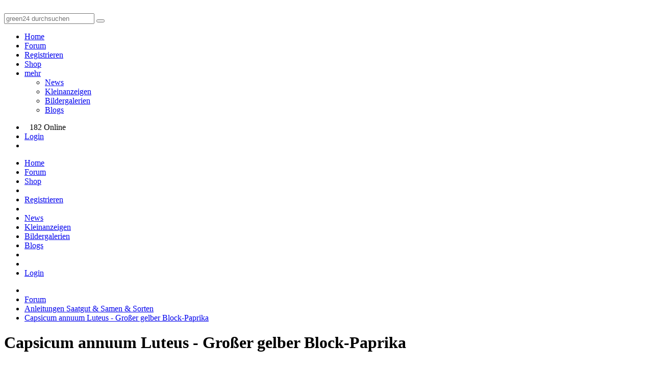

--- FILE ---
content_type: text/html; charset=utf-8
request_url: https://green-24.de/forum/capsicum-annuum-luteus-grosser-gelber-block-paprika-t68215.html
body_size: 7224
content:
<!doctype html>
<html lang="de" dir="ltr">
<head>
	<meta charset="utf-8" />
	<meta name="viewport" content="width=device-width, initial-scale=1.0, user-scalable=yes" />
	<meta name="application-name" content="CBACK Forum" />
	<meta name="author" content="CBACK Forum" />
	<meta name="generator" content="CBACK Software - cback.net" />
	<meta name="robots" content="index,follow" />
	<meta name="keywords" content="capsicum,annuum,luteus,großer,gelber,blockpaprika,httpwwwgreen24deimagesproductimagesinfoimages19500jpg200,sortenbeschreibung,sorte,eignet,kalte" />
	<meta name="description" content="Capsicum annuum Luteus - Großer gelber Block-Paprika" />
	<link rel="canonical" href="https://green-24.de/forum/capsicum-annuum-luteus-grosser-gelber-block-paprika-t68215.html" />	<meta name="twitter:title" content="Capsicum annuum Luteus - Großer gelber Block-Paprika" /><meta name="twitter:description" content="Luteus - Großer gelber Block-Paprika http://www.green24.de/i..." /><meta property="og:title" content="Capsicum annuum Luteus - Großer gelber Block-Paprika" /><meta property="og:description" content="Luteus - Großer gelber Block-Paprika http://www.green24.de/images/product_images/info_images/1950_0.jpg|200 Sortenbeschreibung: Die Sorte Luteus eignet sich auch gut für die kalte Kultur. Die Früchte reifen von grün zu einem tiefgelb heran. Die Schoten werden circa 10 cm lang und 8 cm breit und sind sehr glatt. Diese Paprikapflanze hebt sich durch ihren ausgezeichneten Geschmack hervor. Anzucht: V..." /><meta name="twitter:card" content="summary_large_image" /><meta name="twitter:image" content="https://green-24.de/forum/shared/syndication_gfx/share_image_default.jpg" /><meta property="og:type" content="website" /><meta property="og:image" content="https://green-24.de/forum/shared/syndication_gfx/share_image_default.jpg" /><meta property="og:url" content="https://green-24.de/forum/capsicum-annuum-luteus-grosser-gelber-block-paprika-t68215.html" />
	<link rel="shortcut icon" type="image/png" href="./shared/syndication_gfx/touch_icon.png" />
	<link rel="icon" type="image/png" href="./shared/syndication_gfx/touch_icon.png" />
	<link rel="apple-touch-icon" href="./shared/syndication_gfx/touch_icon.png" />
	<meta name="msapplication-TileImage" content="./shared/syndication_gfx/touch_icon.png" />
	<meta name="msapplication-TileColor" content="#141414" />
	<link rel="alternate" type="application/rss+xml" title="RSS Newsfeed" href="https://green-24.de/forum/rss.php" />
	<link rel="stylesheet" href="./templates/green24/css/global.min.css?cfvtag=1593832363" media="all" />

	<script nonce="9b8939f464">
		var PHP_EXTENSION	= 'php';
		var PHP_PATH		= './';
		var TPL_PATH		= './templates/green24/';
		var CURRENT_PGID	= 'topic';
		var CURRENT_PGMODE	= '';
		var CF4_EUCC_ACTIVE	= true;
		var CF4_EUCC_STATE	= 0;
	</script>

	<style>.cf-gcolor-424242 { color:#424242; } .cf-gcolor-2D557F { color:#2D557F; } .cf-gcolor-843A3A { color:#843A3A; } .cf-gcolor-008040 { color:#008040; } .cf-topic-avatar img, .cf-global-avatar { max-width: 150px !important; }</style>	
	
	
	<title>Capsicum annuum Luteus - Großer gelber Block-Paprika &middot; Anleitungen Saatgut &amp; Samen &amp; Sorten &middot; GREEN24 Pflanzen &amp; Garten Forum</title>
</head>
<body style="background:#FFFFFF url('./templates/green24/images/style/background/MBG.png') no-repeat bottom center;">
	<a id="top"></a>
	
	<header class="green24-forum-top" style="background:#FFFFFF url('./templates/green24/images/style/background/HBG.png') repeat top left;">
		<div class="uk-grid uk-grid-collapse">
			<div class="uk-width-4-10">
				<a href="https://green-24.de/forum/"><img src="./templates/green24//images/green24_logo.svg" class="green24-main-logo" alt="" title="" /></a>
			</div>
			<div class="uk-width-6-10 uk-text-right">
				<div class="green24-searchbox uk-hidden-small">
				<form method="get" action="https://green-24.de/forum/search.php" class="uk-form">
					<div class="uk-margin"></div>
					<input type="text" name="q" placeholder="green24 durchsuchen" class="uk-field uk-form-large uk-width-6-10" />
					<button type="submit" name="do_search" class="uk-button uk-button-large"><i class="uk-icon-search uk-icon-justify"></i></button>
					<a href="https://www.green24.de" target="_blank" class="uk-button uk-button-large"><i class="uk-icon-shopping-cart uk-icon-justify"></i></a>
				</form>
				</div>
				<div class="green24-searchbox uk-visible-small">
					<a href="https://green-24.de/forum/search.php" class="uk-button uk-button-large"><i class="uk-icon-search uk-icon-justify"></i></a>
					<a href="https://www.green24.de" target="_blank" class="uk-button uk-button-large"><i class="uk-icon-shopping-cart uk-icon-justify"></i></a>
				</div>
			</div>
		</div>
		<div class="uk-clearfix"></div>
	</header>

	<nav id="cf-nav-content" class="uk-navbar cf-nav-top">
		<div id="cf-nav-container">
			<ul class="uk-navbar-nav">
									<li><a href="https://green-24.de/forum/xt.php?app=portal"><i class="uk-icon-home uk-margin-small-right"></i> Home</a></li>
					<li><a href="https://green-24.de/forum/index.php"><i class="uk-icon-comments-o uk-margin-small-right"></i> Forum</a></li>
								
								<li class="uk-hidden-small"><a href="login.php?mode=register"><i class="uk-icon-user uk-margin-small-right"></i> Registrieren</a></li>				<li><a href="https://www.green24.de" target="_blank"><i class="uk-icon-shopping-cart uk-margin-small-right"></i> Shop</a></li>
												<li class="uk-parent uk-hidden-small" data-uk-dropdown>
					<a href="javascript:void(0)"><i class="uk-icon-cubes uk-margin-small-right"></i> mehr <i class="uk-icon-caret-down uk-icon-justify"></i></a>
					<div class="uk-dropdown uk-dropdown-navbar cf-nav-autosize">
						<ul class="uk-nav uk-nav-navbar">
											<li><a href="https://green-24.de/forum/garten-pflanzen-news-f13.html">News</a></li>
																			<li><a href="https://green-24.de/forum/kleinanzeigen-fuer-pflanzen-saatgut-f6.html">Kleinanzeigen</a></li>
																			<li><a href="xt.php?app=green24_album">Bildergalerien</a></li>
																			<li><a href="xt.php?app=green24_blogs">Blogs</a></li>
																															</ul>
					</div>
				</li>
											</ul>
			<div class="uk-navbar-flip">
				<ul class="uk-navbar-nav">
					<li class="uk-hidden-small"><span class="uk-text-muted uk-navbar-content" style="padding-top:4px;padding-right:10px;padding-left:10px;"><i class="uk-icon-users uk-margin-small-right"></i> 182 Online</span></li>															<li class="uk-hidden-small"><a href="login.php" title="Login"><i class="uk-icon-sign-in uk-margin-small-right"></i> Login</a></li>					<li class="uk-visible-small"><a href="#cf-responsive-nav" data-uk-offcanvas><i class="uk-icon-bars"></i></a></li>
				</ul>
			</div>
		</div>
	</nav>

	<div id="cf-responsive-nav" class="uk-offcanvas">
		<div class="uk-offcanvas-bar uk-offcanvas-bar-flip" id="cf-responsive-nav-content">
			<ul class="uk-nav uk-nav-offcanvas">
									<li><a href="https://green-24.de/forum/xt.php?app=portal"><i class="uk-icon-home uk-margin-small-right"></i> Home</a></li>
					<li><a href="https://green-24.de/forum/index.php"><i class="uk-icon-comments-o uk-margin-small-right"></i> Forum</a></li>
								<li><a href="https://www.green24.de" target="_blank"><i class="uk-icon-shopping-cart uk-margin-small-right"></i> Shop</a></li>
				
				<li class="uk-nav-divider"></li>
																				<li><a href="login.php?mode=register"><i class="uk-icon-user uk-margin-small-right"></i> Registrieren</a></li>				<li class="uk-nav-divider"></li>
									<li><a href="https://green-24.de/forum/garten-pflanzen-news-f13.html">News</a></li>
									<li><a href="https://green-24.de/forum/kleinanzeigen-fuer-pflanzen-saatgut-f6.html">Kleinanzeigen</a></li>
									<li><a href="xt.php?app=green24_album">Bildergalerien</a></li>
									<li><a href="xt.php?app=green24_blogs">Blogs</a></li>
								<li class="uk-nav-divider"></li>
																<li class="uk-nav-divider"></li>
								<li><a href="login.php" title="Login"><i class="uk-icon-sign-in uk-margin-small-right"></i> Login</a></li>			</ul>
		</div>
	</div>

	<div class="uk-margin"></div>
	
			<div class="uk-container uk-container-center">
		<div class="cf-breadcrumbs-row">
			<ul itemscope itemtype="http://schema.org/BreadcrumbList">
		<li itemprop="itemListElement" itemscope itemtype="http://schema.org/ListItem"><a href="https://green-24.de/forum/xt.php?app=portal" itemprop="item"><meta itemprop="name" content="home" /><i class="uk-icon-home"></i><meta itemprop="position" content="0" /></a></li>
			<li itemprop="itemListElement" itemscope itemtype="http://schema.org/ListItem"><a href="https://green-24.de/forum/index.php" itemprop="item"><meta itemprop="name" content="Forum" /><span>Forum</span><meta itemprop="position" content="1" /></a></li>
			<li itemprop="itemListElement" itemscope itemtype="http://schema.org/ListItem"><a href="https://green-24.de/forum/anleitungen-saatgut-samen-sorten-f37.html" itemprop="item"><meta itemprop="name" content="Anleitungen Saatgut &amp; Samen &amp; Sorten" /><span>Anleitungen Saatgut &amp; Samen &amp; Sorten</span><meta itemprop="position" content="2" /></a></li>
			<li itemprop="itemListElement" itemscope itemtype="http://schema.org/ListItem"><a href="https://green-24.de/forum/capsicum-annuum-luteus-grosser-gelber-block-paprika-t68215.html" itemprop="item"><meta itemprop="name" content="Capsicum annuum Luteus - Großer gelber Block-Paprika" /><span>Capsicum annuum Luteus - Gro&szlig;er gelber Block-Paprika</span><meta itemprop="position" content="3" /></a></li>
				</ul>
		</div>
		<div class="uk-clearfix"></div>
	</div>
		
	<div class="uk-margin-small"></div>

		<div class="uk-container uk-container-center">
				<h1>Capsicum annuum Luteus - Großer gelber Block-Paprika</h1>
										</div>
	
	<div class="uk-container uk-container-center">
	
	&nbsp;
	</div>

	<div id="cf-content"><div class="uk-container uk-container-center">
	<div class="uk-grid uk-grid-smadll">
		<div class="uk-width-large-8-10 uk-width-medium-7-10 uk-width-small-1-1">

	
	
	
<div class="uk-grid uk-grid-small">
	<div class="uk-width-1-1 uk-width-medium-1-2 uk-width-large-1-2 uk-width-xlarge-1-2 uk-text-left">
			</div>
	<div class="uk-width-1-1 uk-width-medium-1-2 uk-width-large-1-2 uk-width-xlarge-1-2 uk-text-right">
		<div class="uk-button-group">
			
						<a class="uk-button uk-button-small" href="search.php?mode=topicsearch&amp;t=68215" data-uk-tooltip="{ pos: 'bottom' }" title="Thema durchsuchen"><i class="uk-icon-search uk-icon-justify"></i></a>
					</div>
				<div class="uk-margin uk-visible-small"></div>
	</div>
</div>
			<div class="uk-margin"></div>

	
											<a id="post1"></a><a id="real814805"></a><a id="last_post"></a>			

											<section style="margin-top: 0 !important;" class="g4-topic-container" id="post_container_1">
					<div class="g4-topic-container-intern">
						<header class="uk-comment-header g4-border-remove">
							<div class="uk-position-relative" data-uk-dropdown="{ delay: 200 }">
																<img class="uk-comment-avatar g4-small-avatar g4-small-avatar-topic-xt" src="https://green-24.de/forum/upload/avatars/a3_1712732984.gif" alt="Avatar" loading="lazy" title="" />
																<div class="uk-dropdown uk-dropdown-width-2">
									<div class="uk-grid uk-dropdown-grid">
										<div class="uk-width-1-1 uk-width-medium-1-2 uk-width-large-1-2 uk-width-xlarge-1-2">
											<div class="uk-panel">
												<div class="uk-text-center">
																								<img class="g4-medium-avatar" src="https://green-24.de/forum/upload/avatars/a3_1712732984.gif" alt="Avatar" loading="lazy" title="" />
												<div class="uk-margin"></div>
																								<a href="https://green-24.de/forum/frank--u3.html" rel="noindex nofollow"><span class="uk-text-bold cf-gcolor-843A3A">Frank</span></a>												</div>
												<div class="uk-text-center uk-margin-small-top">
													<img src="https://green-24.de/forum/images/ranks/rang12.gif" alt="Pflanzenprofessor*in" title="Pflanzenprofessor*in" class="uix_individual_rank_gfx" />												</div>
											</div>
										</div>

										<div class="uk-width-1-1 uk-width-medium-1-2 uk-width-large-1-2 uk-width-xlarge-1-2">
											<div class="uk-panel">
																								<div class="cf-topic-user-details">
													<b>Herkunft:</b> Bochum<br />
													
													<b>Beiträge:</b> 5091<br />

													<b>Dabei seit:</b> 02 / 2005<br />

													
													<b>Blüten:</b> 1492
												</div>
																							</div>
										</div>
									</div>
								</div>
							</div>

							<h4 class="uk-comment-title g4-title-margin uk-display-inline-block">
								<a href="https://green-24.de/forum/frank--u3.html" rel="noindex nofollow"><span class="uk-text-bold cf-gcolor-843A3A">Frank</span></a>							</h4>&nbsp;<sup data-uk-tooltip title="Administrator">[A]</sup>							<div class="uk-comment-meta g4-autoalign-b g4-usermeta-inline">
								<b>Erstellt:</b> <a href="https://green-24.de/forum/capsicum-annuum-luteus-grosser-gelber-block-paprika--p814805.html#real814805" title="Permalink zu diesem Post" rel="noindex nofollow" class="cf-permalink">14.12.2010 - 08:33 Uhr</a>
							</div>
							<div class="uk-clearfix"></div>
						</header>

						<div class="g4-topic-messagerow">
							<article class="cf-topic-msg stretch_protection">
																
								<div id="message_container_1">
																	<span class="bbcs18">Luteus - Großer gelber Block-Paprika</span>
<br />
<br /><a href="http://www.green24.de/paprika-chilli/p1950_luteus-15-korn.html" target="_blank" rel="noopener ugc"><img src="https://images.weserv.nl/?url=www.green24.de%2Fimages%2Fproduct_images%2Finfo_images%2F1950_0.jpg" class="postimage" alt="" title="" style="width:200px;max-width:100%;" /></a>
<br />
<br /><b>Sortenbeschreibung:</b> Die Sorte Luteus eignet sich auch gut für die kalte Kultur. Die Früchte reifen von grün zu einem tiefgelb heran. Die Schoten werden circa 10 cm lang und 8 cm breit und sind sehr glatt. Diese Paprikapflanze hebt sich durch ihren ausgezeichneten Geschmack hervor.
<br />
<br /><b>Anzucht:</b> Vor der Aussaat die Erde anfeuchten, Samen darauf streuen, ganz dünn bedecken und leicht andrücken. Bei 20°-26°C keimen die Samen nach 8-14 Tagen.
<br />
<br /><b>Pflege:</b> Geben Sie den jungen Pflanzen bereits Anfang Mai geeigneten Dünger. Spezieller Tomaten- und Paprikadünger besitzt eine Langzeitwirkung und lässt sich gut in die Erde einarbeiten. Der Standort sollte hell bis sonnig und warm sein. Wässern Sie reichlich. Nachts sollte die Temperatur nicht unter 16°C fallen. Paprikapflanzen sehen immer ordentlich aus und werden noch schöner, wenn sich die Früchte im Spätsommer/Frühherbst von grün nach rot hin verfärben oder auch in gelber oder dunkelvioletter Farbe den Balkon oder die Terrasse schmücken. Dann erfolgt die Ernte und Sie können dieses gesunde Gemüse auf vielfältige Art verwenden. Guten Appetit !
<br />
<br />- Verwenden Sie geeignete humusreiche Erde oder fertige Spezialerden.
<br />- Säen Sie am besten gleich in Töpfen aus. Ideal ist Februar bis April. Für die Freiland-Kultur reicht Ende April bis Mitte Mai. Die Kulturdauer liegt je nach Sorte bei 12-14 Wochen.
<br />- Düngen Sie reichlich mit Tomaten- / Paprika-Dünger oder viel Kompost.
<br />- Für eine gute Erde sollten Sie viel wässern, da die Pflanzen nur wenig Wurzeln ausbilden und somit nicht viel speichern können.
<br />- Geben Sie den jungen Pflanzen einen Stab als Stütze
<br />- Brechen Sie die erste Blüte / Frucht heraus. So erhöht sich der Ertrag der nachreifenden Früchte.
<br />- Das Gießwasser darf nicht kälter als 14°C sein.
																</div>

								
								
																
							

								<div class="uk-margin"></div>
							</article>
						</div>
						<footer>
													<aside class="cf-topic-bottom">
									
									
																</aside>
						</footer>
						<div class="uk-clearfix"></div>
					</div>
				</section>
				<div class="uk-clearfix"></div>
			
			
						<div class="uk-clearfix"></div>
			<div class="uk-margin"></div>

			<div class="uk-grid uk-grid-small">
				<div class="uk-width-1-1 uk-width-medium-1-2 uk-width-large-1-2 uk-width-xlarge-1-2 uk-text-left">
									</div>
				<div class="uk-width-1-1 uk-width-medium-1-2 uk-width-large-1-2 uk-width-xlarge-1-2 uk-text-right">
									</div>
			</div>

			

			<div class="uk-margin"></div>

	<h3><i class="uk-icon-tags"></i> Ähnliche Themen</h3>
	<div data-uk-slideset="{ default: 1, small: 1, medium: 2, large: 3, xlarge: 3 }">
		<div class="uk-slidenav-position">
			<ul class="uk-slideset uk-grid uk-grid-small uk-flex-center uk-grid-width-1-1 uk-grid-width-xlarge-1-3 uk-grid-width-large-1-3 uk-grid-width-medium-1-2 uk-grid-width-small-1-1">
								<li>
					<div class="cf-box1 cf-box-border">
						<a href="https://green-24.de/forum/grosser-bergmammutbaum-wird-braun-t114701.html" class="uk-flex uk-text-center uk-flex-center uk-flex-middle" style="display:flex;max-height:140px;height:140px;overflow:hidden;text-decoration:none !important;background-position: center center;background-size:cover;margin-bottom:10px;">
														<figure class="uk-overlay uk-overlay-hover">
								<img class="uk-overlay-scale" src="https://green-24.de/forum/attachment_processor.php?mode=thumb_file&amp;id=349774" alt="" />
							</figure>
													</a>
						<div style="padding-left:10px;padding-right:10px;padding-bottom:10px;">
							<a class="uk-text-large" style="display:block;text-overflow:ellipsis;white-space:nowrap;overflow:hidden;" href="https://green-24.de/forum/grosser-bergmammutbaum-wird-braun-t114701.html">Großer Bergmammutbaum wird braun</a>
							<div class="uk-text-small"><span class="cf-gcolor-2D557F">michaelargentino</span></div>
						</div>
					</div>
				</li>
								<li>
					<div class="cf-box1 cf-box-border">
						<a href="https://green-24.de/forum/die-besten-anbaumethoden-fuer-paprika-ein-umfassender-leitfaden-t114527.html" class="uk-flex uk-text-center uk-flex-center uk-flex-middle" style="display:flex;max-height:140px;height:140px;overflow:hidden;text-decoration:none !important;background-position: center center;background-size:cover;margin-bottom:10px;">
														<figure class="uk-overlay uk-overlay-hover">
								<img class="uk-overlay-scale" src="https://green-24.de/forum/attachment_processor.php?mode=thumb_file&amp;id=349358" alt="" />
							</figure>
													</a>
						<div style="padding-left:10px;padding-right:10px;padding-bottom:10px;">
							<a class="uk-text-large" style="display:block;text-overflow:ellipsis;white-space:nowrap;overflow:hidden;" href="https://green-24.de/forum/die-besten-anbaumethoden-fuer-paprika-ein-umfassender-leitfaden-t114527.html">Die besten Anbaumethoden für Paprika: Ein umfassender Leitfaden</a>
							<div class="uk-text-small"><span class="cf-gcolor-843A3A">GREEN24</span></div>
						</div>
					</div>
				</li>
								<li>
					<div class="cf-box1 cf-box-border">
						<a href="https://green-24.de/forum/seltsame-ausbeulungen-paprika-t114088.html" class="uk-flex uk-text-center uk-flex-center uk-flex-middle" style="display:flex;max-height:140px;height:140px;overflow:hidden;text-decoration:none !important;background-position: center center;background-size:cover;margin-bottom:10px;">
														<i class="uk-icon-image uk-icon-large"></i>
													</a>
						<div style="padding-left:10px;padding-right:10px;padding-bottom:10px;">
							<a class="uk-text-large" style="display:block;text-overflow:ellipsis;white-space:nowrap;overflow:hidden;" href="https://green-24.de/forum/seltsame-ausbeulungen-paprika-t114088.html">Seltsame Ausbeulungen an Paprika</a>
							<div class="uk-text-small"><span class="cf-gcolor-2D557F">Fuchsi</span></div>
						</div>
					</div>
				</li>
								<li>
					<div class="cf-box1 cf-box-border">
						<a href="https://green-24.de/forum/new-kid-the-block-oder-nicht-schon-wieder-eine-neue-t114092.html" class="uk-flex uk-text-center uk-flex-center uk-flex-middle" style="display:flex;max-height:140px;height:140px;overflow:hidden;text-decoration:none !important;background-position: center center;background-size:cover;margin-bottom:10px;">
														<i class="uk-icon-image uk-icon-large"></i>
													</a>
						<div style="padding-left:10px;padding-right:10px;padding-bottom:10px;">
							<a class="uk-text-large" style="display:block;text-overflow:ellipsis;white-space:nowrap;overflow:hidden;" href="https://green-24.de/forum/new-kid-the-block-oder-nicht-schon-wieder-eine-neue-t114092.html">New kid on the block oder nicht schon wieder eine Neue ;)</a>
							<div class="uk-text-small"><span class="cf-gcolor-424242">Guestuser</span></div>
						</div>
					</div>
				</li>
								<li>
					<div class="cf-box1 cf-box-border">
						<a href="https://green-24.de/forum/paprika-t114014.html" class="uk-flex uk-text-center uk-flex-center uk-flex-middle" style="display:flex;max-height:140px;height:140px;overflow:hidden;text-decoration:none !important;background-position: center center;background-size:cover;margin-bottom:10px;">
														<figure class="uk-overlay uk-overlay-hover">
								<img class="uk-overlay-scale" src="https://green-24.de/forum/attachment_processor.php?mode=thumb_file&amp;id=348213" alt="" />
							</figure>
													</a>
						<div style="padding-left:10px;padding-right:10px;padding-bottom:10px;">
							<a class="uk-text-large" style="display:block;text-overflow:ellipsis;white-space:nowrap;overflow:hidden;" href="https://green-24.de/forum/paprika-t114014.html">Paprika</a>
							<div class="uk-text-small"><span class="cf-gcolor-2D557F">DrParasek</span></div>
						</div>
					</div>
				</li>
								<li>
					<div class="cf-box1 cf-box-border">
						<a href="https://green-24.de/forum/paprika-und-chilis-gehen-ein-t114009.html" class="uk-flex uk-text-center uk-flex-center uk-flex-middle" style="display:flex;max-height:140px;height:140px;overflow:hidden;text-decoration:none !important;background-position: center center;background-size:cover;margin-bottom:10px;">
														<figure class="uk-overlay uk-overlay-hover">
								<img class="uk-overlay-scale" src="https://images.weserv.nl/?url=lh3.googleusercontent.com%[base64]%3Dw695-h927-s-no%3Fauthuser%3D0" alt="" />
							</figure>
													</a>
						<div style="padding-left:10px;padding-right:10px;padding-bottom:10px;">
							<a class="uk-text-large" style="display:block;text-overflow:ellipsis;white-space:nowrap;overflow:hidden;" href="https://green-24.de/forum/paprika-und-chilis-gehen-ein-t114009.html">Paprika und Chilis gehen ein</a>
							<div class="uk-text-small"><span class="cf-gcolor-2D557F">matzeni</span></div>
						</div>
					</div>
				</li>
							</ul>
			<a href="#" class="uk-slidenav uk-slidenav-previous" data-uk-slideset-item="previous"></a>
			<a href="#" class="uk-slidenav uk-slidenav-next" data-uk-slideset-item="next"></a>
		</div>
	</div>

<div class="uk-margin"></div>

			

		</div>
		<div class="uk-width-large-2-10 uk-width-medium-3-10 uk-hidden-small">
			<div class="green24-sidebar cf-box-border cf-box-radius" id="green24-sidebar-container">
	<div class="cf-box-padding">
		<div id="green24-shop-tipps-sidebar"></div>

		<div class="uk-margin-large"></div>

		<a href="https://www.green24.de" class="uk-button uk-button-success uk-width-1-1" target="_blank">zum Green24 Shop</a>
	</div>
</div>
		</div>
	</div>

</div>
<div class="uk-margin-large"></div>
<div id="cf-mquote-notify" data-cf-topicid="68215">
	<div class="cf-box-padding">
		<b>Gewählte Zitate für Mehrfachzitierung:</b> &nbsp; <span id="mquote_counter" class="uk-badge uk-float-right uk-badge-notification">0</span>
		<div class="uk-clearfix"></div>
		<div class="uk-margin"></div>
		<div class="uk-text-center"><button type="button" onclick="mquote_reset();" class="uk-button uk-button-danger uk-button-small">Auswahl zurücksetzen</button> <button type="button" onclick="mquote_reply('post.php?mode=reply&amp;f=37&amp;t=68215');" class="uk-button uk-button-success uk-button-small">mit Zitaten antworten</button></div>
	</div>
</div>

<div class="uk-margin-large"></div><div class="uk-margin-large"></div>
<div class="cf-statistics-block">
	<div class="uk-container uk-container-center">
		<div class="uk-grid uk-grid-divider">
			<div class="uk-width-xlarge-1-1 uk-width-large-1-1 uk-width-medium-1-1 uk-width-small-1-1">
				<h3><i class="uk-icon-users uk-icon-justify uk-margin-small-right"></i> Registrierte in diesem Topic</h3>
				Aktuell kein registrierter in diesem Bereich
				<br /><br />
				<span class="uk-text-small">Die Statistik zeigt, wer in den letzten 5 Minuten online war. Erneuerung alle 90 Sekunden.</span>
			</div>
		</div>
		<div class="uk-clearfix"></div>
		<div class="uk-margin-large"></div>
	</div>
</div>	</div>
	
	<footer class="cf-main-footer">
		<div class="cf-top-button"><a href="#top" data-uk-smooth-scroll><i class="uk-icon-angle-up"></i></a></div>
		<div class="uk-container uk-container-center">
															<a href="javascript:void(0)" onclick="retrigger_cookie_settings();" rel="nofollow">Cookie-Einstellungen verwalten</a>
						&nbsp;&middot;&nbsp;
			<a href="./faq.php" rel="nofollow">FAQ / Hilfe</a>
			&nbsp;&middot;&nbsp;
			<a href="./imprint.php?mode=team">Teamseite</a>
			&nbsp;&middot;&nbsp;
			<a href="./imprint.php">Impressum &amp; Datenschutz</a>
			&nbsp;&nbsp;|&nbsp;&nbsp;<i class="uk-icon-clock-o" title="Aktuelle Ortszeit"></i> 19.11.2025 - 05:49

			

			<div class="cf-footer-copyright">Powered by <b>CBACK Forum</b> &copy; 2025 <b><a href="https://cback.net" target="_blank">CBACK Software</a></b></div>
		</div>
	</footer>

	<a id="bottom"></a>

	
	<div class="uk-clearfix"></div>
	<div id="cf-ajax-indicator"></div>

		<script src="./shared/cback/startup.min.js?cfvtag=1593832363" nonce="9b8939f464"></script>
		<script src="././modules/cback_mediamgr/cback_mm_bbcode.js?cfvtag=1593832363" nonce="9b8939f464"></script>	<script src="./shared/uikit/js/components/slider.min.js?cfvtag=4121" nonce="9b8939f464"></script>

	<script nonce="9b8939f464">
		var lzyldoptions = {
			pageUpdatedEventName: 'page:updated',
			elements: 'img[data-src], img[data-srcset], [data-lazyload]',
			rootMargin: '0px',
			threshold: 0,
			maxFrameCount: 10,
		};
		lazyLoad(lzyldoptions);
	</script>

		
		<script>
		$.get("https://green-24.de/forum/xt.php?app=green24_getSidebarProducts&prodcount=6", function(data) {
			$("#green24-shop-tipps-sidebar").html(data);
		});
	</script>
	
		<!-- this forum software is powered by CBACK Forum (c) by CBACK Software - https://cback.net -->
</body>
</html>

--- FILE ---
content_type: text/html; charset=UTF-8
request_url: https://green-24.de/forum/xt.php?app=green24_getSidebarProducts&prodcount=6
body_size: 767
content:
<div class="uk-text-center cf-box2 cf-box-padding">
                                       			<a href="https://www.green24.de/Weiteres/Innovationen/Erdanker-Bodenanker-Schraubanker-40cm::2813.html?refID=100" target="_blank"><img src="https://www.green24.de/images/product_images/thumbnail_images/2813_0.jpg" alt="" title="" style="max-width:120px;border:0;" class="uk-margin-small-bottom" /></a>
                                       			<br /><a href="https://www.green24.de/Weiteres/Innovationen/Erdanker-Bodenanker-Schraubanker-40cm::2813.html?refID=100" target="_blank"><b>Erdanker Bodenanker Schraubanker 40cm</b></a>
                                       		</div><div class="uk-margin"></div><div class="uk-text-center cf-box2 cf-box-padding">
                                       			<a href="https://www.green24.de/Erden-Substrate/Substrate-fuer-Exoten-Zimmerpflanzen/Bonsaierde-5-Liter-Universal-Bonsaisubstrat-Fuer-Indoor-Outdoor-Bonsai-PROFI-LINIE::2547.html?refID=100" target="_blank"><img src="https://www.green24.de/images/product_images/thumbnail_images/2547_0.jpg" alt="" title="" style="max-width:120px;border:0;" class="uk-margin-small-bottom" /></a>
                                       			<br /><a href="https://www.green24.de/Erden-Substrate/Substrate-fuer-Exoten-Zimmerpflanzen/Bonsaierde-5-Liter-Universal-Bonsaisubstrat-Fuer-Indoor-Outdoor-Bonsai-PROFI-LINIE::2547.html?refID=100" target="_blank"><b>Bonsaierde – 5 Liter Universal Bonsaisubstrat | Für Indoor- & Outdoor-Bonsai PROFI LINIE</b></a>
                                       		</div><div class="uk-margin"></div><div class="uk-text-center cf-box2 cf-box-padding">
                                       			<a href="https://www.green24.de/Gartenwerkzeuge/Profi-Scheren/Felco-6-Elite-F-Tech-beschichtete-Klingen-Ledergriffe::3371.html?refID=100" target="_blank"><img src="https://www.green24.de/images/product_images/thumbnail_images/3371_0.jpg" alt="" title="" style="max-width:120px;border:0;" class="uk-margin-small-bottom" /></a>
                                       			<br /><a href="https://www.green24.de/Gartenwerkzeuge/Profi-Scheren/Felco-6-Elite-F-Tech-beschichtete-Klingen-Ledergriffe::3371.html?refID=100" target="_blank"><b>Felco 6 Elite - F-Tech beschichtete Klingen + Ledergriffe</b></a>
                                       		</div><div class="uk-margin"></div><div class="uk-text-center cf-box2 cf-box-padding">
                                       			<a href="https://www.green24.de/Anzucht-Vermehrung/Anzucht-Profi/Aqua-36-Hydroponic-Anzucht-System/Aqua-36-C-Pro-Hydroponic-Anzucht-System-XL-40-x-60-cm-fuer-Nutzpflanzen-Gemuese-Kraeuter-Salate-Zierpflanzen-in-Tiefwasserkultur-DWC::3110.html?refID=100" target="_blank"><img src="https://www.green24.de/images/product_images/thumbnail_images/3110_0.jpg" alt="" title="" style="max-width:120px;border:0;" class="uk-margin-small-bottom" /></a>
                                       			<br /><a href="https://www.green24.de/Anzucht-Vermehrung/Anzucht-Profi/Aqua-36-Hydroponic-Anzucht-System/Aqua-36-C-Pro-Hydroponic-Anzucht-System-XL-40-x-60-cm-fuer-Nutzpflanzen-Gemuese-Kraeuter-Salate-Zierpflanzen-in-Tiefwasserkultur-DWC::3110.html?refID=100" target="_blank"><b>Aqua 36-C Pro Hydroponic Anzucht-System XL 40 x 60 cm, für Nutzpflanzen, Gemüse, Kräuter, Salate, Zierpflanzen in Tiefwasserkultur (DWC)</b></a>
                                       		</div><div class="uk-margin"></div><div class="uk-text-center cf-box2 cf-box-padding">
                                       			<a href="https://www.green24.de/Anzucht-Vermehrung/Anzucht-Profi/PROFI-Gewaechshaus-Wanne-XL-565-Wasserdichte-Universalwanne-fuer-professionelle-Anzucht-15-Liter::2818.html?refID=100" target="_blank"><img src="https://www.green24.de/images/product_images/thumbnail_images/2818_0.jpg" alt="" title="" style="max-width:120px;border:0;" class="uk-margin-small-bottom" /></a>
                                       			<br /><a href="https://www.green24.de/Anzucht-Vermehrung/Anzucht-Profi/PROFI-Gewaechshaus-Wanne-XL-565-Wasserdichte-Universalwanne-fuer-professionelle-Anzucht-15-Liter::2818.html?refID=100" target="_blank"><b>PROFI Gewächshaus-Wanne XL 565 – Wasserdichte Universalwanne für professionelle Anzucht (15 Liter)</b></a>
                                       		</div><div class="uk-margin"></div><div class="uk-text-center cf-box2 cf-box-padding">
                                       			<a href="https://www.green24.de/Pflanzenschutz-Zubehoer/Gegen-vieles-Andere/Stammschutz-gegen-Verbiss-60cm-Zuverlaessiger-Baumschutz-vor-Wildschaeden-und-Reh-Frass::2771.html?refID=100" target="_blank"><img src="https://www.green24.de/images/product_images/thumbnail_images/2771_0.jpg" alt="" title="" style="max-width:120px;border:0;" class="uk-margin-small-bottom" /></a>
                                       			<br /><a href="https://www.green24.de/Pflanzenschutz-Zubehoer/Gegen-vieles-Andere/Stammschutz-gegen-Verbiss-60cm-Zuverlaessiger-Baumschutz-vor-Wildschaeden-und-Reh-Frass::2771.html?refID=100" target="_blank"><b>Stammschutz gegen Verbiss 60cm – Zuverlässiger Baumschutz vor Wildschäden und Reh-Fraß</b></a>
                                       		</div><div class="uk-margin"></div>